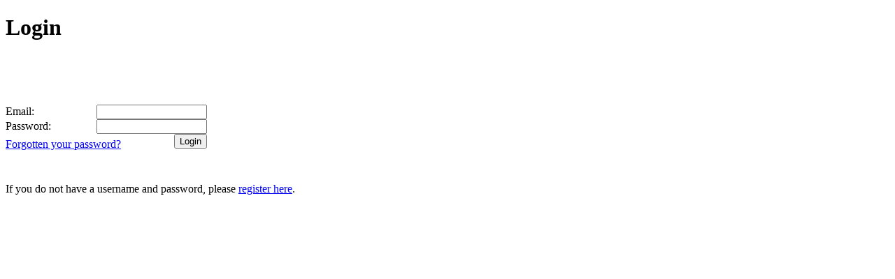

--- FILE ---
content_type: text/html; charset=utf-8
request_url: https://ichameleon.chisites.net/nordicstaff/idefault.aspx
body_size: 2305
content:

<!DOCTYPE html PUBLIC "-//W3C//DTD XHTML 1.0 Transitional//EN" "http://www.w3.org/TR/xhtml1/DTD/xhtml1-transitional.dtd">
<html xmlns="http://www.w3.org/1999/xhtml">
<head id="Head1">
   
    <script type="text/javascript">
        (function () {
            // your page initialization code here
            // the DOM will be available here
            console.log("ready!");
            const urlParams = new URLSearchParams(window.location.search);
            const myParam = urlParams.get('id');
            if (localStorage.getItem("logged")) {
                if (localStorage.getItem("logged") == "true") {
                    if (myParam == null) {
                        //localStorage.clear();
                        //window.location.href = "https://www.iichameleon.chisites.net/nordicstaff/loggedin.aspx";
                        window.location.href = "https://www.ichameleon.chisites.net/nordicstaff/loggedin.aspx";
                    }
                    else {
                        //window.location.href = "https://www.iichameleon.chisites.net/nordicstaff/iopportunities.aspx?id=" + myParam;
                        window.location.href = "https://www.ichameleon.chisites.net/nordicstaff/iopportunities.aspx?id=" + myParam;
                    }
                }
            }
        })();
    </script>
<title>

</title></head>
<body>
    <form method="post" action="./idefault.aspx" id="form1">
<div class="aspNetHidden">
<input type="hidden" name="__EVENTTARGET" id="__EVENTTARGET" value="" />
<input type="hidden" name="__EVENTARGUMENT" id="__EVENTARGUMENT" value="" />
<input type="hidden" name="__VIEWSTATE" id="__VIEWSTATE" value="Hv277ryaFFhVYrWcEgDBe/cbjeUbYg7Igs/rEDlMHClp1yOm9/IuUdesBFw8w+VuXdYUNWctE8CfgMABQmIa2/dLHi2mJ7QwnSHxDagNNJtAhNlYzJXq/tDIa+obUNrsez80/FC1agIrvahGfdh+hyRJzdd214qZhq7VgbI4AWyJrGULiwwut4MFixPP4gTiLxNHkeFxRcWrWCs0SCx7ExQQOF3t/4VZR20DGFhRI4EH21EJyucW0rlwCjYK7UcFLmjV4iiA6uSUNQCG+WlSxlDkmm9hXVOxDra7oJCE/O+gP6eSG/mug4ZI34yXaUltjG2GfbaaayElIegW/j92Edn3Upnc1mQ/xjhVV8JetfU7Vioq8fuRwEaFCYCZ4DGg5R8Uojmj43xJRUflptkt0a2mvbjyLCbUu0oq/5J6oPw=" />
</div>

<script type="text/javascript">
//<![CDATA[
var theForm = document.forms['form1'];
if (!theForm) {
    theForm = document.form1;
}
function __doPostBack(eventTarget, eventArgument) {
    if (!theForm.onsubmit || (theForm.onsubmit() != false)) {
        theForm.__EVENTTARGET.value = eventTarget;
        theForm.__EVENTARGUMENT.value = eventArgument;
        theForm.submit();
    }
}
//]]>
</script>


<div class="aspNetHidden">

	<input type="hidden" name="__VIEWSTATEGENERATOR" id="__VIEWSTATEGENERATOR" value="5BA328A0" />
	<input type="hidden" name="__EVENTVALIDATION" id="__EVENTVALIDATION" value="RF+TpEfzSu+nF4Fi6FvIvKRCxMkeCh6F9sjb81EL/giqCZLIcCFVfRVokCsk6xzi3kL3dA2JXTcQRh/BW+nTQ/KTbRXO+UCpR2O2UILW12Hh9mpCFgjeiPJbsE31zdsRrb42VEBNDvSxd7+6wDVGLME9jjd6lxduF0xuwCW8f3U=" />
</div>
    <h1>
        Login</h1>
    
    
<script>
   
    (function() {
        // your page initialization code here
        // the DOM will be available here
        console.log( "ready!" );
        if(localStorage.getItem("id")){
            // window.location.href="https://www.iichameleon.chisites.net/nordicstaff/iopportunities.aspx";
            window.location.href = "https://www.ichameleon.chisites.net/nordicstaff/iopportunities.aspx";
        }

    })();
</script>
<table border="0" cellpadding="0" cellspacing="0">
    <tr>
        <td colspan="2">
            <p>
                &nbsp;</p>
        </td>
    </tr>
    <tr valign="middle">
        <td width="130px">
            &nbsp;
        </td>
        <td>
            <h2>
                </h2>
        </td>
    </tr>
    <tr valign="middle">
        <td width="130px" class="Label">
            Email:
        </td>
        <td>
            <input name="Login1$txtLoginName" type="text" id="Login1_txtLoginName" style="width: 150px" />
        </td>
    </tr>
    <tr>
        <td class="Label">
            Password:
        </td>
        <td>
            <input name="Login1$txtPwd" type="password" id="Login1_txtPwd" style="width: 150px" />
        </td>
    </tr>
    <tr>
        <td colspan="2" valign="bottom">
            <div style="float: left; margin-top: 6px;" class="red">
                <a  href="iPassword_Reminder.aspx" title="Click here to get a password reminder emailed to you">Forgotten your password?</a></div>
            <div style="float: right">
                <input onclick="__doPostBack('Login1$btnLogIn','')" name="Login1$btnLogIn" type="button" id="Login1_btnLogIn" value="Login" title="click to log in" class="btn" /></div>
        </td>
    </tr>
    <tr>
        <td colspan="2" align="left">
            <br />
        </td>
    </tr>
    <tr>
        <td colspan="2" align="left">
            <font style="font-family: Tahoma; font-size: 11px; font-weight: bold; color: #ff0000;">
                &nbsp;</font>
        </td>
    </tr>
</table>
<p>
    If you do not have a username and password, please <a href="iRegister.aspx" title="Register here">
        register here</a>.</p>

    </form>
</body>
</html>
